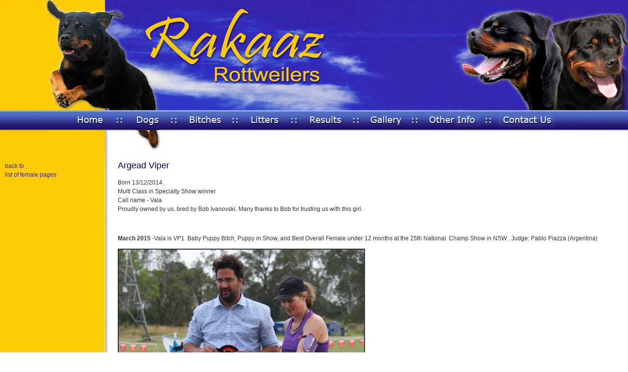

--- FILE ---
content_type: text/html
request_url: https://rakaaz.com/vala.html
body_size: 2238
content:
<!DOCTYPE html PUBLIC "-//W3C//DTD XHTML 1.0 Transitional//EN" "http://www.w3.org/TR/xhtml1/DTD/xhtml1-transitional.dtd">
<html xmlns="http://www.w3.org/1999/xhtml">
<head>
  <meta http-equiv="Content-Type"
 content="text/html; charset=iso-8859-1" />
  <title>Rakaaz Rottweilers</title>
  <link href="styles2.css" rel="stylesheet" type="text/css" />
</head>
<body>
<a name="top" id="top">
</a>
<div class="header">
<div class="header2"><a name="top" id="top"><img
 src="images/header-left.jpg" alt="Rakaaz Rottweilers" border="0"
 height="231" width="788" /></a></div>
</div>
<div class="menu">
<div class="menu2"><a href="index.html"><img
 class="domroll images/home-on.jpg" src="images/home-off.jpg" alt="Home"
 border="0" height="29" width="75" /></a><img
 src="images/menu-spacer.jpg" alt="spacer" border="0" height="29"
 width="37" /><a href="dogs.html"><img
 class="domroll images/dogs-on.jpg" src="images/dogs-off.jpg" alt="Dogs"
 border="0" height="29" width="74" /></a><img
 src="images/menu-spacer.jpg" alt="spacer" border="0" height="29"
 width="37" /><a href="bitches.html"><img
 class="domroll images/bitches-on.jpg" src="images/bitches-off.jpg"
 alt="Bitches" border="0" height="29" width="88" /></a><img
 src="images/menu-spacer.jpg" alt="spacer" border="0" height="29"
 width="37" /><a href="litters.html"><img
 class="domroll images/litters-on.jpg" src="images/litters-off.jpg"
 alt="Litters" border="0" height="29" width="83" /></a><img
 src="images/menu-spacer.jpg" alt="spacer" border="0" height="29"
 width="37" /><a href="results.html"><img
 class="domroll images/results-on.jpg" src="images/results-off.jpg"
 alt="Results" border="0" height="29" width="89" /></a><img
 src="images/menu-spacer.jpg" alt="spacer" border="0" height="29"
 width="37" /><a href="gallery.html"><img
 class="domroll images/gallery-on.jpg" src="images/gallery-off.jpg"
 alt="Gallery" border="0" height="29" width="83" /></a><img
 src="images/menu-spacer.jpg" alt="spacer" border="0" height="29"
 width="37" /><a href="info.html"><img
 class="domroll images/info-on.jpg" src="images/info-off.jpg"
 alt="Other Info" border="0" height="29" width="113" /></a><img
 src="images/menu-spacer.jpg" alt="spacer" border="0" height="29"
 width="37" /><a href="contact.html"><img
 class="domroll images/contact-on.jpg" src="images/contact-off.jpg"
 alt="Contact Us" border="0" height="29" width="114" /></a></div>
</div>
<div class="content">
<table border="0" cellpadding="0" cellspacing="0" width="100%">
  <tbody>
    <tr>
      <td class="sidemenu-items"
 style="padding-left: 10px; padding-top: 50px; width: 230px;"
 valign="top">
      <p><a href="bitches.html">back to<br />
list of female pages</a><a href="pepper.html"></a> </p>
      </td>
      <td class="content-area"
 style="padding-top: 45px; padding-right: 20px;" valign="top">
      <h1>Argead Viper</h1>
      <p>Born 13/12/2014.&nbsp;<br />
Multi Class in Specialty Show winner<br />
Call name - Vala<br />
Proudly owned by us, bred by Bob Ivanovski. Many thanks to Bob for
trusting us with this girl.</p>
      <br />
      <p><span style="color: rgb(51, 51, 51);"><span
 style="font-weight: bold;">March </span><span
 style="font-weight: bold;">2015</span><span style="font-weight: bold;">
-</span></span><strong style="font-weight: normal;">Vala is VP1&nbsp;
Baby Puppy Bitch, Puppy in
Show, and Best Overall Female under 12 months at the 25th
National&nbsp; Champ Show
in NSW . Judge: Pablo Piazza (Argentina)</strong></p>
      <strong><img
 style="border: 2px solid ; width: 500px; height: 630px;" alt="1"
 src="ValaNat2015.jpg" /><br />
      </strong><strong><strong><strong><strong><strong><img
 style="border: 2px solid ; width: 500px; height: 630px;" alt="1"
 src="vala2Nat2015.jpg" /></strong><br />
      <br />
Specialty Results: </strong></strong></strong></strong>
      <ul>
        <strong><strong><strong><strong> </strong></strong></strong></strong>
      </ul>
      <strong><strong><strong><strong> </strong></strong></strong></strong>
      <ul>
        <strong><strong><strong><strong> <li><strong
 style="font-weight: normal;">November 2015 -
VP1&nbsp; Puppy Bitch &amp; Puppy In Show RCV Champ Show. Judge: Kerry
Osborne - South Australia</strong><strong style="font-weight: normal;" /></li>
        <strong style="font-weight: normal;"> <li><strong
 style="font-weight: normal;">June 2015 -
VP1 Baby&nbsp; Puppy Bitch RCSA Champ Show. Judge: Oskar Kelemen -
Serbia</strong></li>
        <li><strong style="font-weight: normal;">March 2015 -
VP1&nbsp; Baby Puppy Bitch, Puppy in Show, and Best Overall Female
under 12 months 25th National&nbsp; Champ Show in NSW . Judge: Pablo
Piazza (Argentina)</strong></li>
        </strong></strong></strong></strong></strong>
      </ul>
      <strong><strong><strong><strong><strong
 style="font-weight: normal;">Vala and her long suffering best mate
Rani - whose tail is still
getting a beating from her 1 year on&nbsp; <strong><img
 style="border: 2px solid ; width: 500px; height: 324px;" alt="1"
 src="vala_2176.JPG" /></strong><br />
      <strong> <br />
      <br />
      </strong> </strong></strong></strong></strong></strong>
      <div style="text-align: right;"><strong><strong><strong><strong><strong
 style="font-weight: normal;"><strong><a href="#top">[top of
page]</a><br />
      </strong></strong></strong></strong></strong></strong></div>
      <strong><strong><strong><strong><strong
 style="font-weight: normal;"> <strong> <br />
      <br />
      </strong> </strong></strong></strong></strong></strong>
      <table border="2" width="100%">
        <tbody>
          <tr>
            <td colspan="2" bgcolor="#ffff80"><strong><big><big>Pedigree
of: Argead Viper</big></big></strong><strong><big><big> </big></big></strong></td>
          </tr>
        </tbody>
      </table>
      <strong><strong><strong><strong><strong
 style="font-weight: normal;"> </strong></strong></strong></strong></strong>
      <table style="width: 100%;" bgcolor="#ffffff" border="2">
        <tbody>
          <tr>
            <td align="center" bgcolor="#ffff80" width="19%"><strong>PARENTS</strong></td>
            <td align="center" bgcolor="#ffff80" width="23%"><strong>GRANDPARENTS</strong></td>
            <td align="center" bgcolor="#ffff80" width="28%"><strong>GREAT
GRANDPARENTS</strong></td>
            <td align="center" bgcolor="#ffff80" width="30%"><strong>GREAT
GREAT GRANDPARENTS</strong></td>
          </tr>
          <tr>
            <td rowspan="7" height="127" width="19%">Rockdalestar Peko
(AI)<br />
            </td>
            <td rowspan="4" height="64" width="23%"><span
 style="color: rgb(0, 0, 102);"><span style="color: rgb(0, 0, 0);">Srb
Ch Slv Ch Cro Ch Astor von Junipera Ger BH IPOI (SRB)</span><br />
            </span></td>
            <td rowspan="2" height="16" width="28%"><span
 style="color: rgb(0, 0, 102);"> Waro Von Haus Sommer</span></td>
            <td height="1" width="30%">Balou vom Silberblick</td>
          </tr>
          <tr>
            <td height="18" width="30%">Abby Von Haus Sommer<br />
            </td>
          </tr>
          <tr>
            <td rowspan="2" height="42" width="28%">Volga Od Dragicevica<br />
            </td>
            <td height="18" width="30%">Odo od Dragicevica<br />
            </td>
          </tr>
          <tr>
            <td height="18" width="30%">Hera od Dragicevica<br />
            </td>
          </tr>
          <tr>
            <td rowspan="3" height="90" width="22%"><span
 style="color: rgb(0, 0, 102);">Rockdalestar Zoey</span></td>
            <td rowspan="2" height="42" width="31%">Ch Granhaus Der
Jigs Up<br />
            </td>
            <td height="18" width="30%">Matt Jailbird Mra-Zus (USA)</td>
          </tr>
          <tr>
            <td height="18" width="30%">Granhaus Fiesty N Flamboyant</td>
          </tr>
          <tr>
            <td height="18" width="30%">Ch Rockdalestar Bessy</td>
          </tr>
          <tr>
            <td rowspan="8" height="144" width="19%">&nbsp;Rockdalestar
Kobra </td>
            <td rowspan="4" height="90" width="23%"><span
 style="color: rgb(0, 0, 102);"><span
 style="background-color: rgb(255, 255, 255); color: rgb(51, 51, 51);" /></span><span
 style="color: rgb(0, 0, 102);">Rockdalestar Herro </span></td>
            <td rowspan="2" height="42" width="28%">TS Ch, Slv Ch, NRCA
&amp; Dual Ch (T) Wenno of Nicola's Lion HT IPO I (Imp Croatia)<img
 style="width: 150px; height: 145px;" alt="1" src="WennoNat2007.jpg" /></td>
            <td height="18" width="30%">Wld Ch Yug Ch Int
Ch Bronko od Dragicevica IPO III<br />
            <span style="color: rgb(0, 0, 102);"><img
 style="width: 120px; height: 91px;" alt="1" src="bronko_8.jpg" /></span></td>
          </tr>
          <tr>
            <td height="18" width="30%">Yug Ch Herta Mar-Ub
IPO I<br />
            <span style="color: rgb(0, 0, 102);"><img
 style="width: 120px; height: 91px;" alt="1" src="herta_mar_ub.jpg" /></span></td>
          </tr>
          <tr>
            <td rowspan="2" height="42" width="28%">Ch Rockdalestar Mimi</td>
            <td height="18" width="30%">Rockdalestar King Macedon</td>
          </tr>
          <tr>
            <td height="18" width="30%">Rockdalestar Lady Eva</td>
          </tr>
          <tr>
            <td rowspan="4" height="90" width="23%">Rockdalestar Olympia<span
 style="color: rgb(0, 0, 102);" /></td>
            <td rowspan="2" height="42" width="28%">Ch Granhaus Der
Jigs Up<br />
            </td>
            <td height="18" width="30%">Matt Jailbird Mra-Zus (USA)</td>
          </tr>
          <tr>
            <td height="18" width="30%">Granhaus Fiesty N Flamboyant</td>
          </tr>
          <tr>
            <td rowspan="2" height="42" width="28%">Ch Rockdalestar
Bessy</td>
            <td height="18" width="30%">Rockdalestar Rudi</td>
          </tr>
          <tr>
            <td height="18" width="30%">Benahein Hot Obsession</td>
          </tr>
        </tbody>
      </table>
      <strong><strong><strong><strong><strong
 style="font-weight: normal;"> </strong></strong></strong></strong></strong>
      <div style="text-align: right;"><strong><strong><strong><strong><strong
 style="font-weight: normal;">&nbsp;<span
 style="color: rgb(51, 51, 51);">[<a href="#top">top</a>]</span></strong></strong></strong></strong></strong></div>
      <strong><strong><strong><strong><strong
 style="font-weight: normal;"> </strong></strong></strong></strong></strong></td>
    </tr>
  </tbody>
</table>
</div>
<div class="footer">
<p style="padding-top: 12px;">Copyright &copy; Rakaaz Rottweilers, All
Rights Reserved. Do not duplicate any information contained on this
site without permission.</p>
</div>
<script src="chrisdomroll.js">

/****************************************************
* DOM Image rollover v3.0: By Chris Poole http://chrispoole.com
* Script featured on http://www.dynamicdrive.com
* Keep this notice intact to use it :-)
****************************************************/

</script>
</body>
</html>


--- FILE ---
content_type: text/css
request_url: https://rakaaz.com/styles2.css
body_size: 325
content:
body {
	background-color: #FFFFFF;
	background-image: url(images/main-back.jpg);
	background-repeat: repeat-y;
	background-position: left top;
	margin:0px;
	padding:0px;
	font-family: Verdana, Arial, Helvetica, sans-serif;
	font-size: 12px;
	color: #333333;
}
.header {
	background-image:url(images/header-background.jpg);
	background-repeat:repeat-x;
	height:231px;
}
.header2{
	background-image:url(images/header-right.jpg);
	background-repeat:no-repeat;
	background-position:right;
}
.content {
	background-image:url(images/content-background.jpg);
	background-repeat:no-repeat;
	background-position:top left;
}
.footer {
	background-image:url(images/footer-background.jpg);
	background-repeat:repeat-x;
	height:41px;
	text-align:center;
	color:#FFFFFF;
	font-size: 10px;
}
.menu {
	background-image:url(images/menu-background.jpg);
	background-repeat:repeat-x;
	background-position:top;
	height:37px;
	text-align:center;
}
.menu2{
	background-image:url(images/menu-left.jpg);
	background-position:top left;
	background-repeat:no-repeat;
	height:37px;
}
.sidemenu-items {
	font-family:Verdana, Arial, Helvetica, sans-serif;
	font-size:12px;
	color:#3723AA;
	line-height: 150%;
	width:230px;
}
.sidemenu-items a {
	color:#3723AA;
	text-decoration: none;
}
.sidemenu-items a:hover {
	color:#000000;
}
a {
	color:#000066;
}
a:hover {
	color:#666666;
}
.content-area {
	font-family: Verdana, Arial, Helvetica, sans-serif;
	font-size: 12px;
	color: #333333;
	line-height: 150%;
}
h1 {
	font-size: 18px;
	font-weight: normal;
	color:#000066;
	line-height:150%;
}
.blue-text {
	color:rgb(0, 0, 153);
}
.larger {
	font-size:16px;
}
.larger2 {
	font-size:18px;
}
